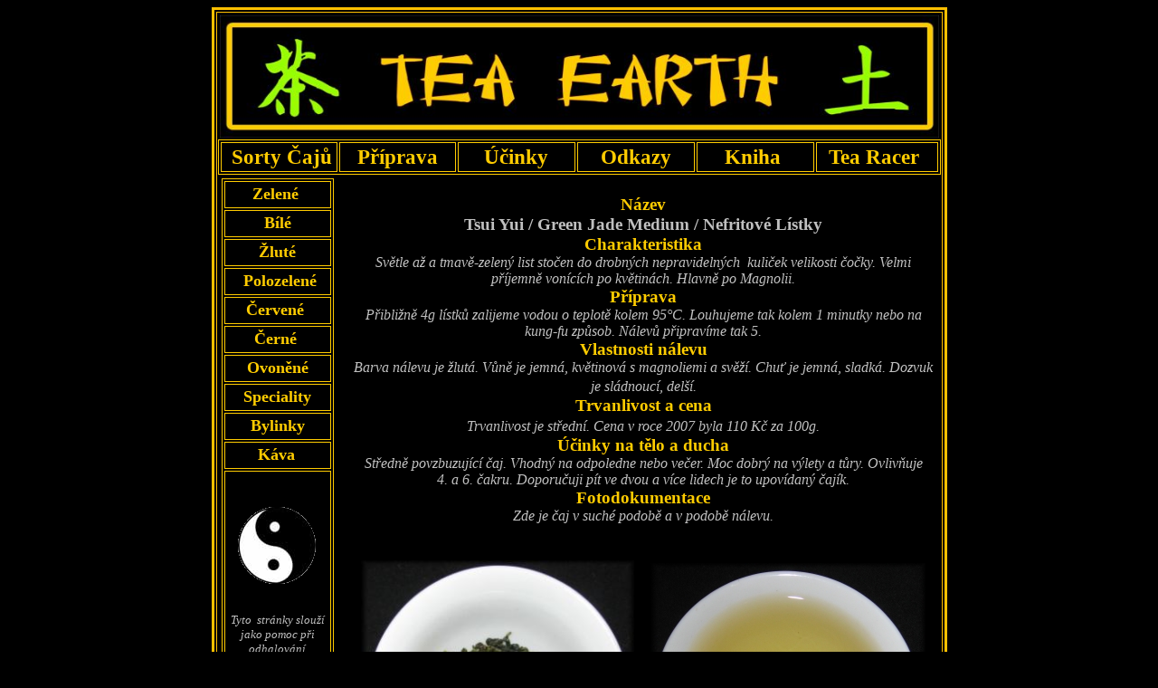

--- FILE ---
content_type: text/html
request_url: http://www.tea-earth.net/tea/olong/tsuiyuimedium.html
body_size: 2450
content:
<!DOCTYPE html PUBLIC "-//W3C//DTD HTML 4.01 Transitional//EN">
<html><head>
<meta http-equiv="content-type" content="text/html; charset=windows-1250"><title>Tea Earth</title>

<style type="text/css">
a {text-decoration: none;}
a:link {color: #FFCC00; text-decoration: none;}
a:visited {color: #FFCC00; text-decoration: none;}
a:active {color: #FFCC66; text-decoration: none;}
a:hover {color : #33CC00; text-decoration: none;}
html, body {text-align: center;}
</style>
</head>

<body style="color: rgb(192, 192, 192); background-color: rgb(0, 0, 0);" alink="#000099" link="#000099" vlink="#990099">
<table style="text-align: left; margin-left: auto; margin-right: auto; height: 900px; width: 770px;" border="0" cellpadding="0" cellspacing="0">
</table>
<table style="text-align: left; margin-left: auto; margin-right: auto;" border="3" bordercolor="#ffc000">
<tbody>
<tr>
<td style="text-align: center; vertical-align: top;">
<table style="background-color: rgb(0, 0, 0); width: 794px; height: 139px; text-align: left; margin-left: auto; margin-right: auto;" border="0" cellpadding="0" cellspacing="0">
<tbody>
<tr>
<td style="text-align: center; vertical-align: middle; background-color: rgb(0, 0, 0);"><a href="http://www.tea-earth.net"><img style="border: 0px solid ; width: 795px; height: 135px;" alt="head" src="head.jpg"></a></td>
</tr>
</tbody>
</table>
<table style="text-align: left; margin-left: auto; margin-right: auto; width: 767px; height: 33px;" border="0" cellpadding="0" cellspacing="0">
</table>
<table style="background-color: rgb(0, 0, 0); height: 39px; width: 799px;" border="1" bordercolor="#ffcc00">
<tbody>
<tr>
<td style="text-align: center; width: 122px; font-weight: bold; font-family: Times New Roman,Times,serif; background-color: rgb(0, 0, 0);"><a href="http://www.tea-earth.net/sorts.html"><big><big>&nbsp;Sorty
Čajů</big></big></a></td>
<td style="text-align: center; width: 122px; font-weight: bold; color: rgb(0, 0, 0); font-family: Times New Roman,Times,serif; background-color: rgb(0, 0, 0);"><big><big><a href="http://www.tea-earth.net/make.html">&nbsp;
Příprava &nbsp;</a></big></big></td>
<td style="text-align: center; width: 122px; font-weight: bold; font-family: Times New Roman,Times,serif; background-color: rgb(0, 0, 0);"><a href="http://www.tea-earth.net/ucinky.html"><big><big>&nbsp;
&nbsp;&nbsp;Účinky&nbsp; &nbsp;&nbsp;</big></big></a></td>
<td style="text-align: center; width: 122px; font-weight: bold; font-family: Times New Roman,Times,serif; background-color: rgb(0, 0, 0);"><a href="http://www.tea-earth.net/links.html"><big><big>&nbsp;&nbsp;
Odkazy&nbsp; &nbsp;</big></big></a></td>
<td style="text-align: center; width: 122px; font-weight: bold; font-family: Times New Roman,Times,serif; background-color: rgb(0, 0, 0);"><a href="http://www.tea-earth.net/kniha.html"><big><big>&nbsp;
&nbsp; Kniha&nbsp; &nbsp; &nbsp;</big></big></a></td>
<td style="text-align: center; font-weight: bold; width: 126px; font-family: Times New Roman,Times,serif; background-color: rgb(0, 0, 0);"><big><a href="http://www.tea-earth.net/tearacer.html"><big>&nbsp;Tea
Racer &nbsp;</big></a></big></td>
</tr>
</tbody>
</table>
<big><big><big><span style="font-weight: bold;"></span><small><small>
</small></small></big></big></big>
<table style="background-color: rgb(0, 0, 0); text-align: left; margin-left: auto; margin-right: auto; width: 799px; height: 850px;" border="0" cellpadding="4" cellspacing="0">
<tbody>
<tr>
<td style="text-align: center; vertical-align: top; width: 126px;">
<table style="text-align: left; width: 134px; height: 849px;" border="0" cellpadding="0" cellspacing="0">
</table>
<table style="width: 124px; height: 892px;" border="1" bordercolor="#ffcc00">
<tbody>
<tr style="font-family: Times New Roman; font-weight: bold;">
<td style="height: 30px; text-align: center;"><font size="+1"><a href="http://www.tea-earth.net/green.html">&nbsp;&nbsp;
&nbsp; Zelené&nbsp;&nbsp; &nbsp; &nbsp;</a></font></td>
</tr>
<tr style="font-weight: bold;">
<td style="height: 30px; text-align: center;"><font size="+1"><a href="http://www.tea-earth.net/white.html">&nbsp;
&nbsp;&nbsp; &nbsp;&nbsp; Bílé
&nbsp;&nbsp; &nbsp; &nbsp;&nbsp;</a></font></td>
</tr>
<tr style="font-weight: bold;">
<td style="height: 30px; text-align: center;"><font size="+1"><a href="http://www.tea-earth.net/yellow.html">&nbsp;&nbsp;&nbsp;&nbsp;&nbsp;
&nbsp;Žluté &nbsp; &nbsp; &nbsp;&nbsp;</a></font></td>
</tr>
<tr style="font-weight: bold;">
<td style="height: 30px; text-align: center;"><font size="+1"><a href="http://www.tea-earth.net/olong.html">&nbsp;&nbsp;
Polozelené&nbsp;&nbsp;</a></font></td>
</tr>
<tr style="font-weight: bold;">
<td style="height: 30px; text-align: center;"><font size="+1"><a href="http://www.tea-earth.net/red.html">&nbsp;
&nbsp; Červené &nbsp; &nbsp;&nbsp;</a></font></td>
</tr>
<tr style="font-weight: bold;">
<td style="text-align: center; height: 30px;"><font size="+1"><a href="http://www.tea-earth.net/black.html">&nbsp;&nbsp;&nbsp;
&nbsp; Černé &nbsp; &nbsp; &nbsp;&nbsp;</a></font></td>
</tr>
<tr style="font-weight: bold;">
<td style="text-align: center; height: 30px;"><font size="+1"><a href="http://www.tea-earth.net/arome.html">&nbsp;&nbsp;&nbsp;
Ovoněné &nbsp;&nbsp;&nbsp;</a></font></td>
</tr>
<tr style="font-weight: bold;">
<td style="text-align: center; height: 30px;"><font size="+1"><a href="http://www.tea-earth.net/spec.html">&nbsp;
&nbsp;Speciality&nbsp;&nbsp;&nbsp;</a></font></td>
</tr>
<tr style="font-weight: bold;">
<td style="text-align: center; height: 30px;"><font size="+1"><a href="http://www.tea-earth.net/other.html">&nbsp;
&nbsp;&nbsp; Bylinky &nbsp; &nbsp;&nbsp;</a></font></td>
</tr>
<tr style="font-weight: bold;">
<td style="height: 30px;"><font size="+1"><a href="http://www.tea-earth.net/kava.html">&nbsp;&nbsp;&nbsp;
&nbsp;&nbsp; Káva &nbsp;&nbsp; &nbsp; &nbsp;</a></font></td>
</tr>
<tr>
<td style="text-align: center; vertical-align: top; width: 122px; background-color: rgb(0, 0, 0);"><br>
<br>
<img style="width: 87px; height: 87px;" alt="jang jin" src="yang.gif"><br>
<small><br>
<br>
</small>
<div style="text-align: center; font-style: italic;"><small>Tyto&nbsp;
stránky slouží jako pomoc při
odhalování
tajemství čaje, jeho účinků na těle i duchu a
věcí s
tím
spojených. Tyto mé poznatky jsou moje vlastní a
nemusí se shodovat s názory jiných
lidí,
větších čí
menších znalců a
odborníků . Předem říkám že mi je to
úplně
jedno! :-) Pokud by jste chtěli něco z toho co tu je uveřejnit,
kontaktujte mě prosím.</small><br>
<br>
</div>
<small style="font-style: italic;">Pro
kontakt použijte tento mail</small><br>
<br>
<a href="mailto:info@tea-earth.net">info@tea-earth.net</a><br>
</td>
</tr>
</tbody>
</table>
</td>
<td style="text-align: center; vertical-align: top; background-color: rgb(0, 0, 0);"><br>
<big style="text-decoration: underline;"><span style="color: rgb(204, 204, 204); font-weight: bold;"></span></big><span style="color: rgb(204, 204, 204); font-style: italic;"></span><big style="font-weight: bold; color: rgb(255, 204, 0);">Název<br>
</big><big style="font-weight: bold; color: rgb(255, 204, 0);"><span style="color: rgb(192, 192, 192);">Tsui Yui / Green Jade
Medium / Nefritové Lístky</span></big><big style="font-weight: bold; color: rgb(255, 204, 0);"><span style="color: rgb(192, 192, 192);"></span></big><big style="font-weight: bold; color: rgb(255, 204, 0);"><br>
</big><big style="font-weight: bold; color: rgb(255, 204, 0);">Charakteristika</big><br>
<span style="font-style: italic;"></span><span style="text-decoration: underline;"><span style="font-weight: bold;"></span></span><span style="font-style: italic;"></span><span style="font-style: italic;">Světle
až a tmavě-zelený list stočen do drobných
nepravidelných&nbsp; kuliček velikosti čočky. Velmi příjemně
vonících po květinách. Hlavně po Magnolii.<br>
</span><big style="font-weight: bold; color: rgb(255, 204, 0);">Příprava<br>
</big><span style="font-style: italic;">Přibližně
4g
lístků zalijeme vodou o teplotě kolem 95°C. Louhujeme tak
kolem 1 minutky nebo na kung-fu způsob. Nálevů připravíme
tak 5.</span><span style="font-style: italic;"></span><br>
<big style="font-weight: bold; color: rgb(255, 204, 0);">Vlastnosti
nálevu</big><br>
<span style="font-style: italic;">Barva
nálevu
je&nbsp;žlutá. Vůně je jemná, květinová s
magnoliemi a svěží. Chuť je jemná, sladká. Dozvuk
je sládnoucí, delší.</span><big style="font-weight: bold; color: rgb(255, 204, 0);"><br>
</big><big style="font-weight: bold; color: rgb(255, 204, 0);">Trvanlivost
a cena</big><br>
<span style="font-style: italic;">Trvanlivost
je střední. Cena v roce 2007 byla 110 Kč za 100g.</span><big style="font-weight: bold; color: rgb(255, 204, 0);"><br>
</big><big style="font-weight: bold; color: rgb(255, 204, 0);">Účinky
na tělo a ducha</big><br>
<span style="font-style: italic;">Středně
povzbuzující čaj. Vhodný na odpoledne nebo večer. Moc dobrý na výlety a
tůry. Ovlivňuje <br>
4. a 6. čakru. Doporučuji pít ve dvou a více lidech je to upovídaný
čajík.</span><br>
<big style="font-weight: bold; color: rgb(255, 204, 0);">Fotodokumentace<br>
</big><span style="font-style: italic;">Zde
je čaj v suché podobě a v podobě nálevu.<br>
</span><span style="font-style: italic;"></span><br>
<span style="font-style: italic;"><br>
</span>
<table style="width: 643px; height: 223px; text-align: left; margin-left: auto; margin-right: auto;" cellpadding="2" cellspacing="2">
<tbody>
<tr>
<td style="text-align: center;"><img style="width: 302px; height: 304px;" alt="Tsui Yui" src="tsui%20yui%20light.jpg"><br>
</td>
<td style="text-align: center;"><img style="width: 304px; height: 298px;" alt="Tsui Yui" src="tsui%20yui%20light_n.jpg"><br>
</td>
</tr>
</tbody>
</table>
<span style="font-style: italic;"><br>
</span><span style="font-style: italic;"></span>
</td>
</tr>
</tbody>
</table>
</td>
</tr>
</tbody>
</table>
<table style="background-color: rgb(0, 0, 0); width: 612px; height: 9px; text-align: left; margin-left: auto; margin-right: auto;" border="0" cellpadding="0" cellspacing="0">
<tbody>
<tr>
<td></td>
<td style="vertical-align: top; text-align: center;"><small style="color: rgb(255, 204, 102);"><small style="font-family: Verdana;"><a href="mailto:HPD.Computers@email.cz"><img style="border: 0px solid ; width: 813px; height: 30px;" alt="tea" src="down.jpg"></a><a href="mailto:HPD.Computers@email.cz"><br>
</a></small></small></td>
</tr>
</tbody>
</table>
<br>
</body></html>